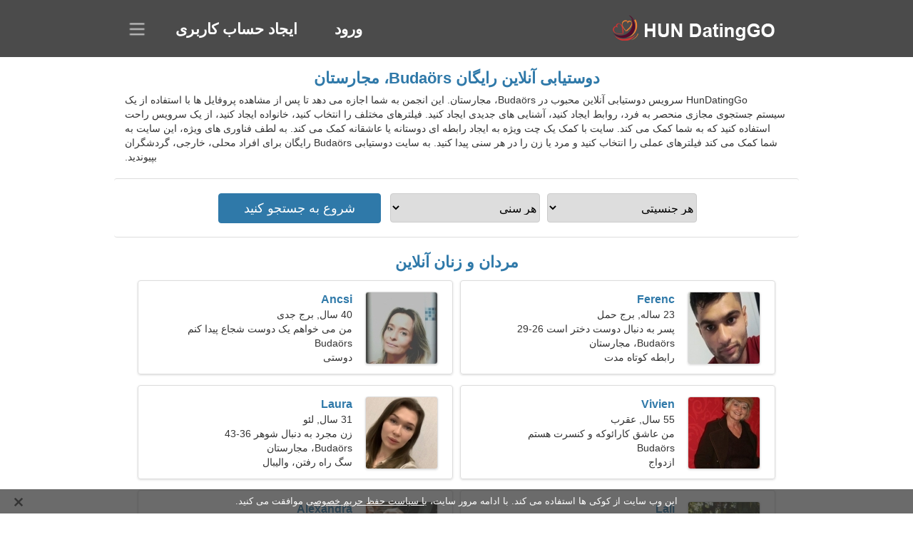

--- FILE ---
content_type: text/html; charset=utf-8
request_url: https://fa.hundatinggo.com/dating-budaors-hungary/
body_size: 4922
content:
<!DOCTYPE html><html lang="fa" dir="rtl"><head><meta http-equiv="content-type" content="text/html;charset=UTF-8"><meta http-equiv="X-UA-Compatible" content="IE=edge"><meta name="viewport" content="width=device-width,initial-scale=1.0"><meta name="robots" content="index,follow"><title>Budaörs، مجارستان - سایت دوستیابی رایگان</title><meta name="description" content="سرویس دوستیابی آنلاین رایگان Budaörs، مجارستان. این انجمن به شما اجازه می دهد تا با استفاده از یک سیستم جستجوی مجازی منحصر به فرد، پس از مشاهده نمایه ها، روابط ایجاد کنید، آشنایی های جدیدی ایجاد کنید."><link rel="canonical" href="https://fa.hundatinggo.com/dating-budaors-hungary/"><link rel="alternate" hreflang="en" href="https://en.hundatinggo.com/dating-budaors-hungary/"><link rel="alternate" hreflang="de" href="https://de.hundatinggo.com/dating-budaors-hungary/"><link rel="alternate" hreflang="fr" href="https://fr.hundatinggo.com/dating-budaors-hungary/"><link rel="alternate" hreflang="zh-Hant" href="https://cn.hundatinggo.com/dating-budaors-hungary/"><link rel="alternate" hreflang="zh-Hans" href="https://zh.hundatinggo.com/dating-budaors-hungary/"><link rel="alternate" hreflang="bg" href="https://bg.hundatinggo.com/dating-budaors-hungary/"><link rel="alternate" hreflang="hu" href="https://hundatinggo.com/dating-budaors-hungary/"><link rel="alternate" hreflang="vi" href="https://vi.hundatinggo.com/dating-budaors-hungary/"><link rel="alternate" hreflang="el" href="https://el.hundatinggo.com/dating-budaors-hungary/"><link rel="alternate" hreflang="id" href="https://id.hundatinggo.com/dating-budaors-hungary/"><link rel="alternate" hreflang="es" href="https://es.hundatinggo.com/dating-budaors-hungary/"><link rel="alternate" hreflang="it" href="https://it.hundatinggo.com/dating-budaors-hungary/"><link rel="alternate" hreflang="ko" href="https://ko.hundatinggo.com/dating-budaors-hungary/"><link rel="alternate" hreflang="no" href="https://no.hundatinggo.com/dating-budaors-hungary/"><link rel="alternate" hreflang="pl" href="https://pl.hundatinggo.com/dating-budaors-hungary/"><link rel="alternate" hreflang="pt" href="https://pt.hundatinggo.com/dating-budaors-hungary/"><link rel="alternate" hreflang="th" href="https://th.hundatinggo.com/dating-budaors-hungary/"><link rel="alternate" hreflang="tr" href="https://tr.hundatinggo.com/dating-budaors-hungary/"><link rel="alternate" hreflang="hr" href="https://hr.hundatinggo.com/dating-budaors-hungary/"><link rel="alternate" hreflang="cs" href="https://cs.hundatinggo.com/dating-budaors-hungary/"><link rel="alternate" hreflang="sv" href="https://sv.hundatinggo.com/dating-budaors-hungary/"><link rel="alternate" hreflang="ja" href="https://ja.hundatinggo.com/dating-budaors-hungary/"><link rel="alternate" hreflang="fi" href="https://fi.hundatinggo.com/dating-budaors-hungary/"><link rel="alternate" hreflang="da" href="https://da.hundatinggo.com/dating-budaors-hungary/"><link rel="alternate" hreflang="nl" href="https://nl.hundatinggo.com/dating-budaors-hungary/"><link rel="alternate" hreflang="hi" href="https://hi.hundatinggo.com/dating-budaors-hungary/"><link rel="alternate" hreflang="et" href="https://et.hundatinggo.com/dating-budaors-hungary/"><link rel="alternate" hreflang="ru" href="https://ru.hundatinggo.com/dating-budaors-hungary/"><link rel="alternate" hreflang="ro" href="https://ro.hundatinggo.com/dating-budaors-hungary/"><link rel="alternate" hreflang="sl" href="https://sl.hundatinggo.com/dating-budaors-hungary/"><link rel="alternate" hreflang="sk" href="https://sk.hundatinggo.com/dating-budaors-hungary/"><link rel="alternate" hreflang="lv" href="https://lv.hundatinggo.com/dating-budaors-hungary/"><link rel="alternate" hreflang="lt" href="https://lt.hundatinggo.com/dating-budaors-hungary/"><link rel="alternate" hreflang="sr" href="https://sr.hundatinggo.com/dating-budaors-hungary/"><link rel="alternate" hreflang="uk" href="https://uk.hundatinggo.com/dating-budaors-hungary/"><link rel="alternate" hreflang="ar" href="https://ar.hundatinggo.com/dating-budaors-hungary/"><link rel="alternate" hreflang="fa" href="https://fa.hundatinggo.com/dating-budaors-hungary/"><link rel="alternate" hreflang="he" href="https://he.hundatinggo.com/dating-budaors-hungary/"><link rel="stylesheet" href="https://fa.hundatinggo.com/css/style.css"><link rel="stylesheet" href="https://fa.hundatinggo.com/css/rtl.css"><link rel="icon" href="https://fa.hundatinggo.com/favicon.ico" type="image/x-icon"><link rel="shortcut icon" href="https://fa.hundatinggo.com/favicon.ico" type="image/x-icon"><meta name="google-site-verification" content="kQReb4ykoT9k8pC1OsHh18apfREtuivz4hoCAwGbMjk"><meta name="msvalidate.01" content="545CDCDEE9EB0EE6A7EFFC349E9DD615"><meta name="yandex-verification" content="9e1ae1e6072e82a1"></head><body><div class="header"><div class="block"><div class="logo"><img data-rel="Lw,," src="https://fa.hundatinggo.com/images/hundatinggo.png" alt="HunDatingGo - سایت دوستیابی رایگان مجارستان" width="250" height="40"></div><div class="nav"><ul><li><a href="#sign-in" data-go="L2xvZ2luLw,,">ورود</a></li><li><a href="#registration" data-go="L3JlZ2lzdGVyLw,,">ایجاد حساب کاربری</a></li></ul></div><div class="select-lang"></div></div></div><div class="content"><div class="pre"><h1>دوستیابی آنلاین رایگان Budaörs، مجارستان</h1><p>HunDatingGo سرویس دوستیابی آنلاین محبوب در Budaörs، مجارستان. این انجمن به شما اجازه می دهد تا پس از مشاهده پروفایل ها با استفاده از یک سیستم جستجوی مجازی منحصر به فرد، روابط ایجاد کنید، آشنایی های جدیدی ایجاد کنید. فیلترهای مختلف را انتخاب کنید، خانواده ایجاد کنید، از یک سرویس راحت استفاده کنید که به شما کمک می کند. سایت با کمک یک چت ویژه به ایجاد رابطه ای دوستانه یا عاشقانه کمک می کند. به لطف فناوری های ویژه، این سایت به شما کمک می کند فیلترهای عملی را انتخاب کنید و مرد یا زن را در هر سنی پیدا کنید. به سایت دوستیابی Budaörs رایگان برای افراد محلی، خارجی، گردشگران بپیوندید.</p><div class="search-people"><form id="start-search"><div class="item"><select name="gender"><option value="0">هر جنسیتی</option> <option value="1">جنس نر</option> <option value="2">مونث</option></select></div><div class="item"><select name="age"><option value="0">هر سنی</option> <option value="1">21-25</option> <option value="2">25-30</option> <option value="3">30-40</option> <option value="4">40-50</option> <option value="5">50-60</option> <option value="6">60-70</option> <option value="7">70+</option></select></div><input type="submit" value="شروع به جستجو کنید" class="button"></form></div></div><div class="hh2">مردان و زنان آنلاین</div><div class="users"><div class="block" data-profile="profile/19137197"><p><span class="photo photo458249598ee5f5c14740973e6ad3de48" data-photo="q-tip-458249598ee5f5c14740973e6ad3de48.jpg"></span> <span class="login">Ferenc</span> <span class="info">23 ساله, برج حمل</span> <span class="search">پسر به دنبال دوست دختر است 26-29</span> <span class="param">Budaörs، مجارستان</span> <span class="interests">رابطه کوتاه مدت</span></p></div><div class="block" data-profile="profile/17847871"><p><span class="photo photo746e831704c4d005fd1f9015c6a4edd6" data-photo="liana4-746e831704c4d005fd1f9015c6a4edd6.jpg"></span> <span class="login">Ancsi</span> <span class="info">40 سال, برج جدی</span> <span class="search">من می خواهم یک دوست شجاع پیدا کنم</span> <span class="param">Budaörs</span> <span class="interests">دوستی</span></p></div><div class="block" data-profile="profile/43729735"><p><span class="photo photo632bfc9574c67be83be609a8ebc00d5e" data-photo="sabina-632bfc9574c67be83be609a8ebc00d5e.jpg"></span> <span class="login">Vivien</span> <span class="info">55 سال, عقرب</span> <span class="search">من عاشق کارائوکه و کنسرت هستم</span> <span class="param">Budaörs</span> <span class="interests">ازدواج</span></p></div><div class="block" data-profile="profile/29351735"><p><span class="photo photo7148fb7524b1d15429427adcc2900a31" data-photo="taylor06-7148fb7524b1d15429427adcc2900a31.jpg"></span> <span class="login">Laura</span> <span class="info">31 سال, لئو</span> <span class="search">زن مجرد به دنبال شوهر 36-43</span> <span class="param">Budaörs، مجارستان</span> <span class="interests">سگ راه رفتن، والیبال</span></p></div><div class="block" data-profile="profile/77497321"><p><span class="photo photo8fd441ca191a296c578b8e1b3d10f7a7" data-photo="snuggly07-8fd441ca191a296c578b8e1b3d10f7a7.jpg"></span> <span class="login">Lali</span> <span class="info">58 ساله, حوت</span> <span class="search">مردی به دنبال یک خانم مسن</span> <span class="param">179 سانتی متر (5'11")، 93 کیلوگرم (205 پوند)</span> <span class="interests">رابطه واقعی</span></p></div><div class="block" data-profile="profile/58143844"><p><span class="photo photoe1c496b68655558ec94e4813640c00a2" data-photo="gwyneth-e1c496b68655558ec94e4813640c00a2.jpg"></span> <span class="login">Alexandra</span> <span class="info">27 سال, باکره</span> <span class="search">زن به دنبال مرد 30-37</span> <span class="param">Budaörs</span> <span class="interests">عشق واقعی</span></p></div><div class="block" data-profile="profile/49347561"><p><span class="photo photoeef56148a9b39e7518e32f3a8a4643b9" data-photo="butcher-eef56148a9b39e7518e32f3a8a4643b9.jpg"></span> <span class="login">Kristof</span> <span class="info">34 سال, ثور</span> <span class="search">مرد می خواهد با یک زن ملاقات کند</span> <span class="param">Budaörs، مجارستان</span> <span class="interests">باغبانی، فلسفه</span></p></div><div class="block" data-profile="profile/27569458"><p><span class="photo photofe33850a81add87efe6c56d1c9a41acc" data-photo="autumn-fe33850a81add87efe6c56d1c9a41acc.jpg"></span> <span class="login">Barna</span> <span class="info">33 سال, برج جدی</span> <span class="search">مرد مجرد به دنبال همسر 26-28</span> <span class="param">176 سانتی متر (5'10")، 87 کیلوگرم (191 پوند)</span> <span class="interests">کوهنوردی، شکار</span></p></div><div class="block" data-profile="profile/62144327"><p><span class="photo photob73ee89ac8bd42d0fc35bbf792143653" data-photo="dbland-b73ee89ac8bd42d0fc35bbf792143653.jpg"></span> <span class="login">Ricsi</span> <span class="info">45 سال, ترازو</span> <span class="search">من وکیل هستم به یک خانم حساس نیاز دارم</span> <span class="param">187 سانتی متر (6'2")، 86 کیلوگرم (189 پوند)</span> <span class="interests">خانواده</span></p></div><div class="block" data-profile="profile/91523875"><p><span class="photo photo27e27f6f62e254de837bfa6b8b0a8172" data-photo="raegan-27e27f6f62e254de837bfa6b8b0a8172.jpg"></span> <span class="login">Lilla</span> <span class="info">24 سال, قوس</span> <span class="search">زن خوب به دنبال یک مرد</span> <span class="param">Budaörs</span> <span class="interests">رابطه ی جدی</span></p></div><div class="block" data-profile="profile/26731171"><p><span class="photo photoeb93cf135a0bd4cbc0784971ee2e54d5" data-photo="novah-eb93cf135a0bd4cbc0784971ee2e54d5.jpg"></span> <span class="login">Zsuzsi</span> <span class="info">22 ساله, ترازو</span> <span class="search">دختری به دنبال دوست پسر</span> <span class="param">Budaörs، مجارستان</span> <span class="interests">عروسی</span></p></div><div class="block" data-profile="profile/78181471"><p><span class="photo photo6f5e69ac3268f024c6c131c5e21cecb1" data-photo="kaylani30-6f5e69ac3268f024c6c131c5e21cecb1.jpg"></span> <span class="login">Katalin</span> <span class="info">30 سال, حوت</span> <span class="search">زن به دنبال یک زوج 32-42</span> <span class="param">Budaörs، مجارستان</span> <span class="interests">در طبیعت استراحت کنید، راگبی</span></p></div></div><div class="hh3">نحوه عملکرد HunDatingGo</div><div class="start-search"><div class="block"><div class="img1"></div><p class="action">به ما بپیوند</p><p class="desc">عضویت رایگان</p></div><div class="block"><div class="img2"></div><p class="action">یک نمایه جدید ایجاد کنید</p><p class="desc">خودت را توصیف کن</p></div><div class="block"><div class="img3"></div><p class="action">شروع به جستجو کنید</p><p class="desc">اعضا را پیدا کنید</p></div><div class="block"><div class="img4"></div><p class="action">چت را شروع کنید</p><p class="desc">به فارسی</p></div><a class="join" href="#join" data-val="L2pvaW4vZGF0aW5nLWJ1ZGFvcnMtaHVuZ2FyeS8,">شروع ثبت نام</a></div><div class="hh3">جاهای دیگر، شهرها</div><ul class="other-location"><li><a href="https://fa.hundatinggo.com/dating-budapest-hungary/">Budapest</a></li><li><a href="https://fa.hundatinggo.com/dating-debrecen-hungary/">Debrecen</a></li><li><a href="https://fa.hundatinggo.com/dating-szeged-hungary/">Szeged</a></li><li><a href="https://fa.hundatinggo.com/dating-miskolc-hungary/">Miskolc</a></li><li><a href="https://fa.hundatinggo.com/dating-pecs-hungary/">Pécs</a></li><li><a href="https://fa.hundatinggo.com/dating-gyor-hungary/">Győr</a></li><li><a href="https://fa.hundatinggo.com/dating-nyiregyhaza-hungary/">Nyíregyháza</a></li><li><a href="https://fa.hundatinggo.com/dating-kecskemet-hungary/">Kecskemét</a></li><li><a href="https://fa.hundatinggo.com/dating-szekesfehervar-hungary/">Székesfehérvár</a></li><li><a href="https://fa.hundatinggo.com/dating-szombathely-hungary/">Szombathely</a></li><li><a href="https://fa.hundatinggo.com/dating-jozsefvaros-hungary/">Józsefváros</a></li><li><a href="https://fa.hundatinggo.com/dating-paradsasvar-hungary/">Parádsasvár</a></li><li><a href="https://fa.hundatinggo.com/dating-szolnok-hungary/">Szolnok</a></li><li><a href="https://fa.hundatinggo.com/dating-angyalfold-hungary/">Angyalföld</a></li><li><a href="https://fa.hundatinggo.com/dating-eger-hungary/">Eger</a></li><li><a href="https://fa.hundatinggo.com/dating-salgotarjan-hungary/">Salgótarján</a></li><li><a href="https://fa.hundatinggo.com/dating-szekszard-hungary/">Szekszárd</a></li><li><a href="https://fa.hundatinggo.com/dating-gyongyos-hungary/">Gyöngyös</a></li><li><a href="https://fa.hundatinggo.com/dating-gyula-hungary/">Gyula</a></li><li><a href="https://fa.hundatinggo.com/dating-hajduboszormeny-hungary/">Hajdúböszörmény</a></li><li><a href="https://fa.hundatinggo.com/dating-ajka-hungary/">Ajka</a></li><li><a href="https://fa.hundatinggo.com/dating-vecses-hungary/">Vecsés</a></li><li><a href="https://fa.hundatinggo.com/dating-hajdunanas-hungary/">Hajdúnánás</a></li><li><a href="https://fa.hundatinggo.com/dating-mezokovesd-hungary/">Mezőkövesd</a></li><li><a href="https://fa.hundatinggo.com/dating-abony-hungary/">Abony</a></li><li><a href="https://fa.hundatinggo.com/dating-tiszavasvari-hungary/">Tiszavasvári</a></li><li><a href="https://fa.hundatinggo.com/dating-dorog-hungary/">Dorog</a></li><li><a href="https://fa.hundatinggo.com/dating-albertirsa-hungary/">Albertirsa</a></li><li><a href="https://fa.hundatinggo.com/dating-isaszeg-hungary/">Isaszeg</a></li><li><a href="https://fa.hundatinggo.com/dating-marcali-hungary/">Marcali</a></li><li><a href="https://fa.hundatinggo.com/dating-pilis-hungary/">Pilis</a></li><li><a href="https://fa.hundatinggo.com/dating-hajdusamson-hungary/">Hajdúsámson</a></li><li><a href="https://fa.hundatinggo.com/dating-sarkad-hungary/">Sarkad</a></li><li><a href="https://fa.hundatinggo.com/dating-maglod-hungary/">Maglód</a></li><li><a href="https://fa.hundatinggo.com/dating-turkeve-hungary/">Túrkeve</a></li><li><a href="https://fa.hundatinggo.com/">مجارستان</a></li></ul></div><div class="language"><div class="language-change"><div class="language-close"></div><div data-val="تغییر زبان" class="id9445"></div><div class="select-language"><div data-u="YXIuaHVuZGF0aW5nZ28uY29t" data-l="العربية"></div><div data-u="YmcuaHVuZGF0aW5nZ28uY29t" data-l="Български"></div><div data-u="Y24uaHVuZGF0aW5nZ28uY29t" data-l="文言"></div><div data-u="Y3MuaHVuZGF0aW5nZ28uY29t" data-l="Čeština"></div><div data-u="ZGEuaHVuZGF0aW5nZ28uY29t" data-l="Dansk"></div><div data-u="ZGUuaHVuZGF0aW5nZ28uY29t" data-l="Deutsch"></div><div data-u="ZWwuaHVuZGF0aW5nZ28uY29t" data-l="Ελληνικά"></div><div data-u="ZW4uaHVuZGF0aW5nZ28uY29t" data-l="English"></div><div data-u="ZXMuaHVuZGF0aW5nZ28uY29t" data-l="Español"></div><div data-u="ZXQuaHVuZGF0aW5nZ28uY29t" data-l="Eesti"></div><div data-u="ZmEuaHVuZGF0aW5nZ28uY29t" data-l="فارسی"></div><div data-u="ZmkuaHVuZGF0aW5nZ28uY29t" data-l="Suomi"></div><div data-u="ZnIuaHVuZGF0aW5nZ28uY29t" data-l="Français"></div><div data-u="aGUuaHVuZGF0aW5nZ28uY29t" data-l="עברית"></div><div data-u="aGkuaHVuZGF0aW5nZ28uY29t" data-l="हिन्दी"></div><div data-u="aHIuaHVuZGF0aW5nZ28uY29t" data-l="Hrvatski"></div><div data-u="aHVuZGF0aW5nZ28uY29t" data-l="Magyar"></div><div data-u="aWQuaHVuZGF0aW5nZ28uY29t" data-l="Indonesia"></div><div data-u="aXQuaHVuZGF0aW5nZ28uY29t" data-l="Italiano"></div><div data-u="amEuaHVuZGF0aW5nZ28uY29t" data-l="日本語"></div><div data-u="a28uaHVuZGF0aW5nZ28uY29t" data-l="한국어"></div><div data-u="bHQuaHVuZGF0aW5nZ28uY29t" data-l="Lietuvių"></div><div data-u="bHYuaHVuZGF0aW5nZ28uY29t" data-l="Latviešu"></div><div data-u="bmwuaHVuZGF0aW5nZ28uY29t" data-l="Nederlands"></div><div data-u="bm8uaHVuZGF0aW5nZ28uY29t" data-l="Norsk"></div><div data-u="cGwuaHVuZGF0aW5nZ28uY29t" data-l="Polski"></div><div data-u="cHQuaHVuZGF0aW5nZ28uY29t" data-l="Português"></div><div data-u="cm8uaHVuZGF0aW5nZ28uY29t" data-l="Română"></div><div data-u="cnUuaHVuZGF0aW5nZ28uY29t" data-l="Русский"></div><div data-u="c2suaHVuZGF0aW5nZ28uY29t" data-l="Slovenčina"></div><div data-u="c2wuaHVuZGF0aW5nZ28uY29t" data-l="Slovenščina"></div><div data-u="c3IuaHVuZGF0aW5nZ28uY29t" data-l="Српски"></div><div data-u="c3YuaHVuZGF0aW5nZ28uY29t" data-l="Svenska"></div><div data-u="dGguaHVuZGF0aW5nZ28uY29t" data-l="ไทย"></div><div data-u="dHIuaHVuZGF0aW5nZ28uY29t" data-l="Türkçe"></div><div data-u="dWsuaHVuZGF0aW5nZ28uY29t" data-l="Українська"></div><div data-u="dmkuaHVuZGF0aW5nZ28uY29t" data-l="Tiếng Việt"></div><div data-u="emguaHVuZGF0aW5nZ28uY29t" data-l="中文"></div></div></div></div><div class="footer">&copy; 2026, HunDatingGo | <a href="#privacy-policy" data-f="L3ByaXZhY3ktcG9saWN5Lw,,">سیاست حفظ حریم خصوصی</a> | <a href="#terms-of-use" data-f="L3Rlcm1zLW9mLXVzZS8,">شرایط استفاده</a> | <a href="#contact-us" data-f="L2NvbnRhY3QtdXMv">با ما تماس بگیرید</a></div><div class="used-cookies" data-cookies="[base64],,"></div><script src="https://ajax.googleapis.com/ajax/libs/jquery/3.6.4/jquery.min.js"></script><script src="https://fa.hundatinggo.com/js/base.js"></script><script src="https://fa.hundatinggo.com/js/data.js"></script><script src="https://fa.hundatinggo.com/assets/js/d/data.js"></script><script defer src="https://static.cloudflareinsights.com/beacon.min.js/vcd15cbe7772f49c399c6a5babf22c1241717689176015" integrity="sha512-ZpsOmlRQV6y907TI0dKBHq9Md29nnaEIPlkf84rnaERnq6zvWvPUqr2ft8M1aS28oN72PdrCzSjY4U6VaAw1EQ==" data-cf-beacon='{"version":"2024.11.0","token":"ade31eea920d4a0a83b7234ed66273f7","r":1,"server_timing":{"name":{"cfCacheStatus":true,"cfEdge":true,"cfExtPri":true,"cfL4":true,"cfOrigin":true,"cfSpeedBrain":true},"location_startswith":null}}' crossorigin="anonymous"></script>
</body></html>

--- FILE ---
content_type: text/css
request_url: https://fa.hundatinggo.com/css/style.css
body_size: 9055
content:
.nav li,.users{text-align:center}*{z-index:1;line-height:20px;margin:0;padding:0;border:0;outline:0}ol,ul{list-style:none}table{border-collapse:collapse;border-spacing:0}body{width:100%;background:#fff;font-size:14px;font-family:Arial,Helvetica,Sans-Serif;color:#333;position:relative;height:100%}.other-location li a,a,a:hover{color:#2f79a9}.logo,.nav,.select-lang{position:absolute}.users .block,.users .block .photo{-moz-box-shadow:0 1px 3px #ddd;-webkit-box-shadow:0 1px 3px #ddd;box-shadow:0 1px 3px #ddd}#join,.join:hover,.nav li a,a{text-decoration:none}.used-cookies span,a:hover{text-decoration:underline;cursor:pointer}.button,.nav li a{color:#fff;cursor:pointer}.header{width:100%;height:80px;background:#4b4b4b}.header .block{width:960px;margin:0 auto;position:relative}.logo{top:20px;left:25px}.footer span,.logo img{cursor:pointer}.nav{top:22px;right:65px}.nav li{display:inline-block;padding:8px 25px;font-size:21px;font-weight:600;border:1px solid #4b4b4b}.nav li:hover{border:1px solid #888}.search-people,.start-search .block,.start-search .join{-webkit-border-radius:4px}.pre{display:flex;flex-direction:column}.select-lang{top:31px;right:25px;width:24px;height:20px;background:url('[data-uri] ');cursor:pointer}.content{width:960px;margin:10px auto}.content .hh2,.content .hh3,.content h1,.search-people{width:100%;text-align:center}.content h1{display:block;padding:10px 0 5px;font-size:22px;color:#2f79a9}.content p{text-align:left;text-indent:25px;padding:5px 15px}.search-people{margin:15px auto;border-top:1px solid #ddd;border-bottom:1px solid #ddd;-moz-border-radius:4px;border-radius:4px;padding:15px 0}.search-people .item{position:relative;display:inline-block;margin:5px}.content .hh2,.content .hh3{display:block;font-size:22px;color:#2f79a9}.search-people .item select{padding:10px 0 10px 10px;width:210px;border:1px solid #ccc;font-size:16px;-moz-border-radius:4px;-webkit-border-radius:4px;border-radius:4px;position:relative;cursor:pointer}.button,.start-search .join{background-color:#2f79a9;border:1px solid #2f79a9;-moz-border-radius:4px}.search-people .item select:focus{outline:0;border-color:#0891e6}.button{padding:10px 35px;font-size:18px;-webkit-border-radius:4px;border-radius:4px;margin-left:8px}.content .hh3,.footer{border-top:1px solid #ddd}.content h2{padding:10px 0 5px}.content .hh3{margin:25px auto 0;padding:25px 0 20px;font-weight:700}.content .hh2{margin:0 auto;padding:10px 0 5px;font-weight:700}.register .go,.start-search .join{padding:10px 25px;cursor:pointer}.users{margin:5px auto}.users .block{display:inline-block;position:relative;margin:5px;width:440px;height:130px;border:1px solid #ddd;text-align:left;-moz-box-shadow:0 1px 3px #ddd;-webkit-box-shadow:0 1px 3px #ddd;box-shadow:0 1px 3px #ddd;-moz-border-radius:4px;-webkit-border-radius:4px;border-radius:4px;cursor:pointer}.users .info,.users .interests,.users .login,.users .param,.users .search{display:block;left:140px;width:290px;height:22px;overflow:hidden}.users .block:nth-last-of-type(-n+2){margin:5px 5px 0}.users .block .photo{position:absolute;top:15px;left:25px;border:1px solid #ddd;-moz-box-shadow:0 1px 3px #ddd;-webkit-box-shadow:0 1px 3px #ddd box-shadow:0 1px 3px #ddd;width:100px;height:100px;-moz-border-radius:4px;-webkit-border-radius:4px;border-radius:4px}.start-search .block .img1,.start-search .block .img2,.start-search .block .img3,.start-search .block .img4{position:absolute;width:64px;height:64px;left:70px;top:35px}.users .block p{padding:0;margin:0;text-indent:0}.users .block .photo581034eaf8e117321be4c6741d2482c3{background:url('/images/upload/581034eaf8e117321be4c6741d2482c3.jpg ')}.users .block .photo658ceaf5581b7851137ad8ae6c3fe620{background:url('/images/upload/658ceaf5581b7851137ad8ae6c3fe620.jpg ')}.users .block .photobabb8a67d72c95dc445f8c14b1f3d50a{background:url('/images/upload/babb8a67d72c95dc445f8c14b1f3d50a.jpg ')}.users .block .photo458249598ee5f5c14740973e6ad3de48{background:url('/images/upload/458249598ee5f5c14740973e6ad3de48.jpg ')}.users .block .photoeef56148a9b39e7518e32f3a8a4643b9{background:url('/images/upload/eef56148a9b39e7518e32f3a8a4643b9.jpg ')}.users .block .photofe33850a81add87efe6c56d1c9a41acc{background:url('/images/upload/fe33850a81add87efe6c56d1c9a41acc.jpg ')}.users .block .photo036f7aea311ee5d9ac0ac16e2a962908{background:url('/images/upload/036f7aea311ee5d9ac0ac16e2a962908.jpg ')}.users .block .photo282ae2ee21d1b3488600b3281d6e3a6c{background:url('/images/upload/282ae2ee21d1b3488600b3281d6e3a6c.jpg ')}.users .block .photo89d06bd0abd450a9eafce9ef230b180e{background:url('/images/upload/89d06bd0abd450a9eafce9ef230b180e.jpg ')}.users .block .photo28fe95a5a201fc726bc3fdc660c8577b{background:url('/images/upload/28fe95a5a201fc726bc3fdc660c8577b.jpg ')}.users .block .photo5c3349e3e7df5f182abfa4bfa2dcf733{background:url('/images/upload/5c3349e3e7df5f182abfa4bfa2dcf733.jpg ')}.users .block .photo0d8cd5014f68d1316a367b8a1daf55d2{background:url('/images/upload/0d8cd5014f68d1316a367b8a1daf55d2.jpg ')}.users .block .photob73ee89ac8bd42d0fc35bbf792143653{background:url('/images/upload/b73ee89ac8bd42d0fc35bbf792143653.jpg ')}.users .block .photobbf15d535ea6832c533b1602572833f2{background:url('/images/upload/bbf15d535ea6832c533b1602572833f2.jpg ')}.users .block .photo5b69b292f38792193c90d2c4ce02e802{background:url('/images/upload/5b69b292f38792193c90d2c4ce02e802.jpg ')}.users .block .photo8fd441ca191a296c578b8e1b3d10f7a7{background:url('/images/upload/8fd441ca191a296c578b8e1b3d10f7a7.jpg ')}.users .block .photo51cc4a5fa80d671e02204a14970c987c{background:url('/images/upload/51cc4a5fa80d671e02204a14970c987c.jpg ')}.users .block .photoc137c341479c38a1313502c3d6a8b8c1{background:url('/images/upload/c137c341479c38a1313502c3d6a8b8c1.jpg ')}.users .block .photoe1c496b68655558ec94e4813640c00a2{background:url('/images/upload/e1c496b68655558ec94e4813640c00a2.jpg ')}.users .block .photo27e27f6f62e254de837bfa6b8b0a8172{background:url('/images/upload/27e27f6f62e254de837bfa6b8b0a8172.jpg ')}.users .block .photo589665ae228813fca0bfb8a74fcd846d{background:url('/images/upload/589665ae228813fca0bfb8a74fcd846d.jpg ')}.users .block .photo06e9e8ab41d3d2d88c8d1065147ab030{background:url('/images/upload/06e9e8ab41d3d2d88c8d1065147ab030.jpg ')}.users .block .photo649399bc4b829a16d29fc6363936e08a{background:url('/images/upload/649399bc4b829a16d29fc6363936e08a.jpg ')}.users .block .photoeb93cf135a0bd4cbc0784971ee2e54d5{background:url('/images/upload/eb93cf135a0bd4cbc0784971ee2e54d5.jpg ')}.users .block .photoc767599c715e14e65d7b8dc8112ca1d0{background:url('/images/upload/c767599c715e14e65d7b8dc8112ca1d0.jpg ')}.users .block .photod775c58b53970f83794456c4d9d97073{background:url('/images/upload/d775c58b53970f83794456c4d9d97073.jpg ')}.users .block .photo7148fb7524b1d15429427adcc2900a31{background:url('/images/upload/7148fb7524b1d15429427adcc2900a31.jpg ')}.users .block .photodf433431670f1fff1011bb6a4e6d2496{background:url('/images/upload/df433431670f1fff1011bb6a4e6d2496.jpg ')}.users .block .photoc180bd06bd7963dbefbf850208c6d38a{background:url('/images/upload/c180bd06bd7963dbefbf850208c6d38a.jpg ')}.users .block .photo6f5e69ac3268f024c6c131c5e21cecb1{background:url('/images/upload/6f5e69ac3268f024c6c131c5e21cecb1.jpg ')}.users .block .photo1cb4310993f7e3b9c5b9ac73edfd4cef{background:url('/images/upload/1cb4310993f7e3b9c5b9ac73edfd4cef.jpg ')}.users .block .photobfbdfd78d63ab88e71df6d979d57403d{background:url('/images/upload/bfbdfd78d63ab88e71df6d979d57403d.jpg ')}.users .block .photo746e831704c4d005fd1f9015c6a4edd6{background:url('/images/upload/746e831704c4d005fd1f9015c6a4edd6.jpg ')}.users .block .photo0921cac42de9d8074776a47d9a4258a2{background:url('/images/upload/0921cac42de9d8074776a47d9a4258a2.jpg ')}.users .block .photoa9ffd789be394353e39434e59dea49c5{background:url('/images/upload/a9ffd789be394353e39434e59dea49c5.jpg ')}.users .block .photoebc0f60057136c4a4232920bfaddd62d{background:url('/images/upload/ebc0f60057136c4a4232920bfaddd62d.jpg ')}.users .block .photob4122689f887d27076e07b4a32f4f6ef{background:url('/images/upload/b4122689f887d27076e07b4a32f4f6ef.jpg ')}.users .block .photo632bfc9574c67be83be609a8ebc00d5e{background:url('/images/upload/632bfc9574c67be83be609a8ebc00d5e.jpg ')}.users .block .photo4239bfb670e9b460dd90fdf07b1aab19{background:url('/images/upload/4239bfb670e9b460dd90fdf07b1aab19.jpg ')}.users .login{color:#2f79a9;font-weight:700;position:absolute;top:16px;font-size:16px}.users .info{position:absolute;top:37px}.users .param{position:absolute;top:77px}.users .search{position:absolute;top:57px}.users .interests{position:absolute;top:97px}.start-search{text-align:center}.start-search .block{display:inline-block;position:relative;margin:0 5px;border-radius:4px;width:220px;height:200px;border:1px solid #ddd;-moz-border-radius:4px;-webkit-border-radius:4px}.start-search .block .img1{background:url('[data-uri] ')}.start-search .block .img2{background:url('[data-uri] ')}.start-search .block .img3{background:url('[data-uri] ')}.start-search .block .img4{background:url('[data-uri] ')}.start-search .block .action,.start-search .block .desc{position:absolute;width:100%;display:block;text-align:center;text-indent:0;padding:0}.start-search .block .action{font-size:15px;top:112px;left:0;font-weight:700;color:#2f79a9;height:22px;overflow:hidden}.start-search .block .desc{top:142px;font-size:14px}.start-search .join{display:block;margin:20px auto 10px;width:225px;color:#fff;font-size:18px;border-radius:4px}.other-location{padding:0 15px 20px 0;margin:0 auto;text-align:center}.other-location li{display:inline-block;width:33%;line-height:25px}.footer{text-align:center;width:960px;margin:0 auto;padding-top:30px;padding-bottom:50px;font-size:13px}.language{display:none;position:absolute;z-index:10;top:0;left:0;width:100%;height:100%;background:rgba(0,0,0,.6)}.language-change{max-width:460px;width:80%;margin:85px auto 0;background:#fff;position:relative;-moz-border-radius:4px;-webkit-border-radius:4px;border-radius:4px;padding:15px}.language-change .lang{display:block;padding:10px 0 15px 40px;font-size:25px;font-weight:700}.language ol{display:block;margin:0 5px 5px 30px}.language-close{cursor:pointer;position:absolute;top:20px;right:30px;display:block;background:url('[data-uri] ') no-repeat;width:32px;height:32px}.language ol li{display:inline-block;width:125px;font-size:16px;line-height:32px;font-weight:700;padding-left:15px}.language ol li a{color:#1976d2;font-size:16px;font-weight:400}.language ol li a:hover{color:#4e9746}.used-cookies{position:fixed;bottom:0;left:0;width:100%;color:#fff;background:rgba(45,45,45,.7)}.cookies{position:relative;margin:0 auto;text-align:center;padding:7px;font-size:13px}.cookies-close{opacity:.5;width:16px;height:16px;background:url('[data-uri] ') no-repeat;position:absolute;top:10px;right:18px;cursor:pointer}.register{width:946px;height:275px;margin:25px auto 0;text-align:center;z-index:1;position:relative}.register:before{content:" ";position:absolute;top:0;left:0;width:100%;height:100%;opacity:.7;z-index:-1;background:url(/images/map.png) center no-repeat}.register h1{font-size:28px;position:absolute;top:35px}.register .go,.register p{font-size:18px;position:absolute;display:block;text-align:center}.register p{width:100%;top:100px;font-weight:700}.register .go{width:225px;background-color:#2f79a9;color:#fff;border-radius:4px;top:185px;left:345px}.forgot_password,.registration,.user_login{width:95%;margin:10px auto;text-align:center}.forgot_password .helps,.registration .helps,.user_login .helps{font-weight:700!important;font-size:22px;display:block;color:#2f79a9;margin:20px auto 18px;padding:0 0 5px;text-align:center}.btn-final{background:#2f79a9!important;border:1px solid #2f79a9!important;color:#fff!important}.forgot_password p,.user_login p{text-align:center!important;text-indent:0!important}@media screen and (max-width:470px){.content,.footer,.header .block,.other-location li,.register{width:100%}.nav{display:none}.button,.search-people .item{display:block;margin:15px auto}.users .block{width:95%}.footer{padding-bottom:100px}.cookies{width:75%}.register .go{left:0!important;position:relative;margin:0 auto;top:220px}.users .info,.users .interests,.users .login,.users .param,.users .search{display:block;left:115px;width:auto;height:22px;overflow:hidden}.users .block .photo{left:5px}.register h1{top:10px}.register p{text-align:center;padding:0;text-indent:0;top:85px}.pre p{order:2;margin:15px 0}.pre .search-people{order:1;margin:15px 0 0;padding:15px 0}}@media screen and (min-width:470px) and (max-width:980px){.register p{text-align:center;padding:0;text-indent:0}.content,.footer,.header .block,.register{width:100%}.start-search .block{margin:5px 5px 0}.nav{display:none}.footer{padding-bottom:80px}.cookies{width:75%}.register .go{position:relative;left:0!important;margin:0 auto}}